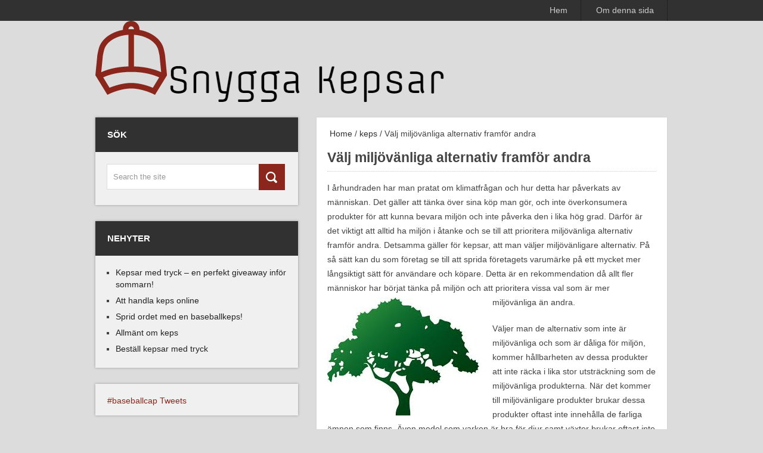

--- FILE ---
content_type: text/html; charset=UTF-8
request_url: https://urlshorteningservicefortwitter.com/valj-miljovanliga-alternativ-framfor-andra/
body_size: 7829
content:
<!DOCTYPE html>
<html class="no-js" lang="en-US">
<head>
	<meta charset="UTF-8">
	<!-- Always force latest IE rendering engine (even in intranet) & Chrome Frame -->
	<!--[if IE ]>
	<meta http-equiv="X-UA-Compatible" content="IE=edge,chrome=1">
	<![endif]-->
	<link rel="profile" href="http://gmpg.org/xfn/11" />
	<title>Välj miljövänliga alternativ framför andra | Urlshorteningservicefortwitter.com</title>
	<!--iOS/android/handheld specific -->
<link rel="apple-touch-icon" href="https://urlshorteningservicefortwitter.com/wp-content/themes/dualshock/apple-touch-icon.png" />
<meta name="viewport" content="width=device-width, initial-scale=1, maximum-scale=1">
<meta name="apple-mobile-web-app-capable" content="yes">
<meta name="apple-mobile-web-app-status-bar-style" content="black">
	<link rel="pingback" href="https://urlshorteningservicefortwitter.com/xmlrpc.php" />
		<meta name='robots' content='max-image-preview:large' />
<link rel='dns-prefetch' href='//fonts.googleapis.com' />
<link rel='dns-prefetch' href='//s.w.org' />
<link rel="alternate" type="application/rss+xml" title="Urlshorteningservicefortwitter.com &raquo; Feed" href="https://urlshorteningservicefortwitter.com/feed/" />
<script type="text/javascript">
window._wpemojiSettings = {"baseUrl":"https:\/\/s.w.org\/images\/core\/emoji\/13.1.0\/72x72\/","ext":".png","svgUrl":"https:\/\/s.w.org\/images\/core\/emoji\/13.1.0\/svg\/","svgExt":".svg","source":{"concatemoji":"https:\/\/urlshorteningservicefortwitter.com\/wp-includes\/js\/wp-emoji-release.min.js?ver=5.9"}};
/*! This file is auto-generated */
!function(e,a,t){var n,r,o,i=a.createElement("canvas"),p=i.getContext&&i.getContext("2d");function s(e,t){var a=String.fromCharCode;p.clearRect(0,0,i.width,i.height),p.fillText(a.apply(this,e),0,0);e=i.toDataURL();return p.clearRect(0,0,i.width,i.height),p.fillText(a.apply(this,t),0,0),e===i.toDataURL()}function c(e){var t=a.createElement("script");t.src=e,t.defer=t.type="text/javascript",a.getElementsByTagName("head")[0].appendChild(t)}for(o=Array("flag","emoji"),t.supports={everything:!0,everythingExceptFlag:!0},r=0;r<o.length;r++)t.supports[o[r]]=function(e){if(!p||!p.fillText)return!1;switch(p.textBaseline="top",p.font="600 32px Arial",e){case"flag":return s([127987,65039,8205,9895,65039],[127987,65039,8203,9895,65039])?!1:!s([55356,56826,55356,56819],[55356,56826,8203,55356,56819])&&!s([55356,57332,56128,56423,56128,56418,56128,56421,56128,56430,56128,56423,56128,56447],[55356,57332,8203,56128,56423,8203,56128,56418,8203,56128,56421,8203,56128,56430,8203,56128,56423,8203,56128,56447]);case"emoji":return!s([10084,65039,8205,55357,56613],[10084,65039,8203,55357,56613])}return!1}(o[r]),t.supports.everything=t.supports.everything&&t.supports[o[r]],"flag"!==o[r]&&(t.supports.everythingExceptFlag=t.supports.everythingExceptFlag&&t.supports[o[r]]);t.supports.everythingExceptFlag=t.supports.everythingExceptFlag&&!t.supports.flag,t.DOMReady=!1,t.readyCallback=function(){t.DOMReady=!0},t.supports.everything||(n=function(){t.readyCallback()},a.addEventListener?(a.addEventListener("DOMContentLoaded",n,!1),e.addEventListener("load",n,!1)):(e.attachEvent("onload",n),a.attachEvent("onreadystatechange",function(){"complete"===a.readyState&&t.readyCallback()})),(n=t.source||{}).concatemoji?c(n.concatemoji):n.wpemoji&&n.twemoji&&(c(n.twemoji),c(n.wpemoji)))}(window,document,window._wpemojiSettings);
</script>
<style type="text/css">
img.wp-smiley,
img.emoji {
	display: inline !important;
	border: none !important;
	box-shadow: none !important;
	height: 1em !important;
	width: 1em !important;
	margin: 0 0.07em !important;
	vertical-align: -0.1em !important;
	background: none !important;
	padding: 0 !important;
}
</style>
	<link rel='stylesheet' id='wp-block-library-css'  href='https://urlshorteningservicefortwitter.com/wp-includes/css/dist/block-library/style.min.css?ver=5.9' type='text/css' media='all' />
<style id='global-styles-inline-css' type='text/css'>
body{--wp--preset--color--black: #000000;--wp--preset--color--cyan-bluish-gray: #abb8c3;--wp--preset--color--white: #ffffff;--wp--preset--color--pale-pink: #f78da7;--wp--preset--color--vivid-red: #cf2e2e;--wp--preset--color--luminous-vivid-orange: #ff6900;--wp--preset--color--luminous-vivid-amber: #fcb900;--wp--preset--color--light-green-cyan: #7bdcb5;--wp--preset--color--vivid-green-cyan: #00d084;--wp--preset--color--pale-cyan-blue: #8ed1fc;--wp--preset--color--vivid-cyan-blue: #0693e3;--wp--preset--color--vivid-purple: #9b51e0;--wp--preset--gradient--vivid-cyan-blue-to-vivid-purple: linear-gradient(135deg,rgba(6,147,227,1) 0%,rgb(155,81,224) 100%);--wp--preset--gradient--light-green-cyan-to-vivid-green-cyan: linear-gradient(135deg,rgb(122,220,180) 0%,rgb(0,208,130) 100%);--wp--preset--gradient--luminous-vivid-amber-to-luminous-vivid-orange: linear-gradient(135deg,rgba(252,185,0,1) 0%,rgba(255,105,0,1) 100%);--wp--preset--gradient--luminous-vivid-orange-to-vivid-red: linear-gradient(135deg,rgba(255,105,0,1) 0%,rgb(207,46,46) 100%);--wp--preset--gradient--very-light-gray-to-cyan-bluish-gray: linear-gradient(135deg,rgb(238,238,238) 0%,rgb(169,184,195) 100%);--wp--preset--gradient--cool-to-warm-spectrum: linear-gradient(135deg,rgb(74,234,220) 0%,rgb(151,120,209) 20%,rgb(207,42,186) 40%,rgb(238,44,130) 60%,rgb(251,105,98) 80%,rgb(254,248,76) 100%);--wp--preset--gradient--blush-light-purple: linear-gradient(135deg,rgb(255,206,236) 0%,rgb(152,150,240) 100%);--wp--preset--gradient--blush-bordeaux: linear-gradient(135deg,rgb(254,205,165) 0%,rgb(254,45,45) 50%,rgb(107,0,62) 100%);--wp--preset--gradient--luminous-dusk: linear-gradient(135deg,rgb(255,203,112) 0%,rgb(199,81,192) 50%,rgb(65,88,208) 100%);--wp--preset--gradient--pale-ocean: linear-gradient(135deg,rgb(255,245,203) 0%,rgb(182,227,212) 50%,rgb(51,167,181) 100%);--wp--preset--gradient--electric-grass: linear-gradient(135deg,rgb(202,248,128) 0%,rgb(113,206,126) 100%);--wp--preset--gradient--midnight: linear-gradient(135deg,rgb(2,3,129) 0%,rgb(40,116,252) 100%);--wp--preset--duotone--dark-grayscale: url('#wp-duotone-dark-grayscale');--wp--preset--duotone--grayscale: url('#wp-duotone-grayscale');--wp--preset--duotone--purple-yellow: url('#wp-duotone-purple-yellow');--wp--preset--duotone--blue-red: url('#wp-duotone-blue-red');--wp--preset--duotone--midnight: url('#wp-duotone-midnight');--wp--preset--duotone--magenta-yellow: url('#wp-duotone-magenta-yellow');--wp--preset--duotone--purple-green: url('#wp-duotone-purple-green');--wp--preset--duotone--blue-orange: url('#wp-duotone-blue-orange');--wp--preset--font-size--small: 13px;--wp--preset--font-size--medium: 20px;--wp--preset--font-size--large: 36px;--wp--preset--font-size--x-large: 42px;}.has-black-color{color: var(--wp--preset--color--black) !important;}.has-cyan-bluish-gray-color{color: var(--wp--preset--color--cyan-bluish-gray) !important;}.has-white-color{color: var(--wp--preset--color--white) !important;}.has-pale-pink-color{color: var(--wp--preset--color--pale-pink) !important;}.has-vivid-red-color{color: var(--wp--preset--color--vivid-red) !important;}.has-luminous-vivid-orange-color{color: var(--wp--preset--color--luminous-vivid-orange) !important;}.has-luminous-vivid-amber-color{color: var(--wp--preset--color--luminous-vivid-amber) !important;}.has-light-green-cyan-color{color: var(--wp--preset--color--light-green-cyan) !important;}.has-vivid-green-cyan-color{color: var(--wp--preset--color--vivid-green-cyan) !important;}.has-pale-cyan-blue-color{color: var(--wp--preset--color--pale-cyan-blue) !important;}.has-vivid-cyan-blue-color{color: var(--wp--preset--color--vivid-cyan-blue) !important;}.has-vivid-purple-color{color: var(--wp--preset--color--vivid-purple) !important;}.has-black-background-color{background-color: var(--wp--preset--color--black) !important;}.has-cyan-bluish-gray-background-color{background-color: var(--wp--preset--color--cyan-bluish-gray) !important;}.has-white-background-color{background-color: var(--wp--preset--color--white) !important;}.has-pale-pink-background-color{background-color: var(--wp--preset--color--pale-pink) !important;}.has-vivid-red-background-color{background-color: var(--wp--preset--color--vivid-red) !important;}.has-luminous-vivid-orange-background-color{background-color: var(--wp--preset--color--luminous-vivid-orange) !important;}.has-luminous-vivid-amber-background-color{background-color: var(--wp--preset--color--luminous-vivid-amber) !important;}.has-light-green-cyan-background-color{background-color: var(--wp--preset--color--light-green-cyan) !important;}.has-vivid-green-cyan-background-color{background-color: var(--wp--preset--color--vivid-green-cyan) !important;}.has-pale-cyan-blue-background-color{background-color: var(--wp--preset--color--pale-cyan-blue) !important;}.has-vivid-cyan-blue-background-color{background-color: var(--wp--preset--color--vivid-cyan-blue) !important;}.has-vivid-purple-background-color{background-color: var(--wp--preset--color--vivid-purple) !important;}.has-black-border-color{border-color: var(--wp--preset--color--black) !important;}.has-cyan-bluish-gray-border-color{border-color: var(--wp--preset--color--cyan-bluish-gray) !important;}.has-white-border-color{border-color: var(--wp--preset--color--white) !important;}.has-pale-pink-border-color{border-color: var(--wp--preset--color--pale-pink) !important;}.has-vivid-red-border-color{border-color: var(--wp--preset--color--vivid-red) !important;}.has-luminous-vivid-orange-border-color{border-color: var(--wp--preset--color--luminous-vivid-orange) !important;}.has-luminous-vivid-amber-border-color{border-color: var(--wp--preset--color--luminous-vivid-amber) !important;}.has-light-green-cyan-border-color{border-color: var(--wp--preset--color--light-green-cyan) !important;}.has-vivid-green-cyan-border-color{border-color: var(--wp--preset--color--vivid-green-cyan) !important;}.has-pale-cyan-blue-border-color{border-color: var(--wp--preset--color--pale-cyan-blue) !important;}.has-vivid-cyan-blue-border-color{border-color: var(--wp--preset--color--vivid-cyan-blue) !important;}.has-vivid-purple-border-color{border-color: var(--wp--preset--color--vivid-purple) !important;}.has-vivid-cyan-blue-to-vivid-purple-gradient-background{background: var(--wp--preset--gradient--vivid-cyan-blue-to-vivid-purple) !important;}.has-light-green-cyan-to-vivid-green-cyan-gradient-background{background: var(--wp--preset--gradient--light-green-cyan-to-vivid-green-cyan) !important;}.has-luminous-vivid-amber-to-luminous-vivid-orange-gradient-background{background: var(--wp--preset--gradient--luminous-vivid-amber-to-luminous-vivid-orange) !important;}.has-luminous-vivid-orange-to-vivid-red-gradient-background{background: var(--wp--preset--gradient--luminous-vivid-orange-to-vivid-red) !important;}.has-very-light-gray-to-cyan-bluish-gray-gradient-background{background: var(--wp--preset--gradient--very-light-gray-to-cyan-bluish-gray) !important;}.has-cool-to-warm-spectrum-gradient-background{background: var(--wp--preset--gradient--cool-to-warm-spectrum) !important;}.has-blush-light-purple-gradient-background{background: var(--wp--preset--gradient--blush-light-purple) !important;}.has-blush-bordeaux-gradient-background{background: var(--wp--preset--gradient--blush-bordeaux) !important;}.has-luminous-dusk-gradient-background{background: var(--wp--preset--gradient--luminous-dusk) !important;}.has-pale-ocean-gradient-background{background: var(--wp--preset--gradient--pale-ocean) !important;}.has-electric-grass-gradient-background{background: var(--wp--preset--gradient--electric-grass) !important;}.has-midnight-gradient-background{background: var(--wp--preset--gradient--midnight) !important;}.has-small-font-size{font-size: var(--wp--preset--font-size--small) !important;}.has-medium-font-size{font-size: var(--wp--preset--font-size--medium) !important;}.has-large-font-size{font-size: var(--wp--preset--font-size--large) !important;}.has-x-large-font-size{font-size: var(--wp--preset--font-size--x-large) !important;}
</style>
<link rel='stylesheet' id='contact-form-7-css'  href='https://urlshorteningservicefortwitter.com/wp-content/plugins/contact-form-7/includes/css/styles.css?ver=5.5.5' type='text/css' media='all' />
<link rel='stylesheet' id='hfe-style-css'  href='https://urlshorteningservicefortwitter.com/wp-content/plugins/header-footer-elementor/assets/css/header-footer-elementor.css?ver=1.6.9' type='text/css' media='all' />
<link rel='stylesheet' id='elementor-icons-css'  href='https://urlshorteningservicefortwitter.com/wp-content/plugins/elementor/assets/lib/eicons/css/elementor-icons.min.css?ver=5.11.0' type='text/css' media='all' />
<link rel='stylesheet' id='elementor-animations-css'  href='https://urlshorteningservicefortwitter.com/wp-content/plugins/elementor/assets/lib/animations/animations.min.css?ver=3.2.3' type='text/css' media='all' />
<link rel='stylesheet' id='elementor-frontend-css'  href='https://urlshorteningservicefortwitter.com/wp-content/plugins/elementor/assets/css/frontend.min.css?ver=3.2.3' type='text/css' media='all' />
<style id='elementor-frontend-inline-css' type='text/css'>
@font-face{font-family:eicons;src:url(https://urlshorteningservicefortwitter.com/wp-content/plugins/elementor/assets/lib/eicons/fonts/eicons.eot?5.10.0);src:url(https://urlshorteningservicefortwitter.com/wp-content/plugins/elementor/assets/lib/eicons/fonts/eicons.eot?5.10.0#iefix) format("embedded-opentype"),url(https://urlshorteningservicefortwitter.com/wp-content/plugins/elementor/assets/lib/eicons/fonts/eicons.woff2?5.10.0) format("woff2"),url(https://urlshorteningservicefortwitter.com/wp-content/plugins/elementor/assets/lib/eicons/fonts/eicons.woff?5.10.0) format("woff"),url(https://urlshorteningservicefortwitter.com/wp-content/plugins/elementor/assets/lib/eicons/fonts/eicons.ttf?5.10.0) format("truetype"),url(https://urlshorteningservicefortwitter.com/wp-content/plugins/elementor/assets/lib/eicons/fonts/eicons.svg?5.10.0#eicon) format("svg");font-weight:400;font-style:normal}
</style>
<link rel='stylesheet' id='elementor-post-46-css'  href='https://urlshorteningservicefortwitter.com/wp-content/uploads/sites/41/elementor/css/post-46.css?ver=1621516278' type='text/css' media='all' />
<link rel='stylesheet' id='elementor-global-css'  href='https://urlshorteningservicefortwitter.com/wp-content/uploads/sites/41/elementor/css/global.css?ver=1621516278' type='text/css' media='all' />
<link rel='stylesheet' id='stylesheet-css'  href='https://urlshorteningservicefortwitter.com/wp-content/themes/dualshock/style.css?ver=5.9' type='text/css' media='all' />
<style id='stylesheet-inline-css' type='text/css'>

		body {background-color:#dcdcdc; }
		body {background-image: url();}
		.sbutton { border-color:#8b261c;}
		footer .widget li a:hover, .sidebar.c-4-12 a:hover, .copyrights a, .title a:hover, .pagination a, .pagination2, .post-info a, .readMore a:hover, .secondary-navigation a:hover, .sidebar .textwidget a, footer .textwidget a, .single_post .tags a { color:#8b261c; }	
		.sbutton, .top .toplink, .mts-subscribe input[type='submit'], .related-posts li, .flex-control-paging li a.flex-active, #commentform input#submit, .reply a, #wp-calendar thead th, #wp-calendar td:hover, #wp-calendar td a:hover, #wp-calendar td:hover a, #tabber .inside li, .pagination a, .pagination2, .tagcloud a { background-color:#8b261c; color: #fff!important; }
		.article { float: right;}
		.sidebar.c-4-12 { float: left; padding-right: 0; }
		.post-info,.postauthor,#commentsAdd{display:none;}
#header h1, #header h2{margin: 0px 0 20px;}
			
</style>
<link rel='stylesheet' id='GoogleFonts-css'  href='http://fonts.googleapis.com/css?family=Play%3Aregular%2Cbold&#038;v1&#038;ver=5.9' type='text/css' media='all' />
<link rel='stylesheet' id='google-fonts-1-css'  href='https://fonts.googleapis.com/css?family=Roboto%3A100%2C100italic%2C200%2C200italic%2C300%2C300italic%2C400%2C400italic%2C500%2C500italic%2C600%2C600italic%2C700%2C700italic%2C800%2C800italic%2C900%2C900italic%7CRoboto+Slab%3A100%2C100italic%2C200%2C200italic%2C300%2C300italic%2C400%2C400italic%2C500%2C500italic%2C600%2C600italic%2C700%2C700italic%2C800%2C800italic%2C900%2C900italic&#038;display=auto&#038;ver=5.9' type='text/css' media='all' />
<script type='text/javascript' src='https://urlshorteningservicefortwitter.com/wp-includes/js/jquery/jquery.min.js?ver=3.6.0' id='jquery-core-js'></script>
<script type='text/javascript' src='https://urlshorteningservicefortwitter.com/wp-includes/js/jquery/jquery-migrate.min.js?ver=3.3.2' id='jquery-migrate-js'></script>
<script type='text/javascript' src='https://urlshorteningservicefortwitter.com/wp-content/themes/dualshock/js/modernizr.min.js?ver=5.9' id='modernizr-js'></script>
<script type='text/javascript' src='https://urlshorteningservicefortwitter.com/wp-content/themes/dualshock/js/customscript.js?ver=5.9' id='customscript-js'></script>
<link rel="https://api.w.org/" href="https://urlshorteningservicefortwitter.com/wp-json/" /><link rel="alternate" type="application/json" href="https://urlshorteningservicefortwitter.com/wp-json/wp/v2/posts/11" /><link rel="EditURI" type="application/rsd+xml" title="RSD" href="https://urlshorteningservicefortwitter.com/xmlrpc.php?rsd" />
<link rel="wlwmanifest" type="application/wlwmanifest+xml" href="https://urlshorteningservicefortwitter.com/wp-includes/wlwmanifest.xml" /> 
<!--Theme by MyThemeShop.com-->
<link rel="canonical" href="https://urlshorteningservicefortwitter.com/valj-miljovanliga-alternativ-framfor-andra/" />
<link rel='shortlink' href='https://urlshorteningservicefortwitter.com/?p=11' />
<link rel="alternate" type="application/json+oembed" href="https://urlshorteningservicefortwitter.com/wp-json/oembed/1.0/embed?url=https%3A%2F%2Furlshorteningservicefortwitter.com%2Fvalj-miljovanliga-alternativ-framfor-andra%2F" />
<link rel="alternate" type="text/xml+oembed" href="https://urlshorteningservicefortwitter.com/wp-json/oembed/1.0/embed?url=https%3A%2F%2Furlshorteningservicefortwitter.com%2Fvalj-miljovanliga-alternativ-framfor-andra%2F&#038;format=xml" />
</head>
<body id ="blog" class="post-template-default single single-post postid-11 single-format-standard main ehf-template-dualshock ehf-stylesheet-dualshock elementor-default elementor-kit-46">
	<header class="main-header">
		<div class="secondary-navigation">
			<nav id="navigation" >
									<ul id="menu-menu-1" class="menu"><li id="menu-item-39" class="menu-item menu-item-type-custom menu-item-object-custom menu-item-home menu-item-39"><a href="http://urlshorteningservicefortwitter.com/">Hem</a></li>
<li id="menu-item-40" class="menu-item menu-item-type-post_type menu-item-object-page menu-item-40"><a href="https://urlshorteningservicefortwitter.com/om-denna-sida/">Om denna sida</a></li>
</ul>								<a href="#" id="pull">Menu</a>  
			</nav>
		</div>
		<div class="container">
			<div id="header">
															  <h2 id="logo" class="image-logo">
								<a href="https://urlshorteningservicefortwitter.com"><img src="http://urlshorteningservicefortwitter.com/wp-content/uploads/sites/41/2016/11/Logomakr_4bRSFu.png" alt="Urlshorteningservicefortwitter.com"></a>
							</h2>
													              
			</div>
		</div>    
	</header>
	<div class="main-container"><div id="page" class="single">
	<div class="content">
		<article class="article">
			<div id="content_box" >
									<div id="post-11" class="g post post-11 type-post status-publish format-standard has-post-thumbnail hentry category-keps has_thumb">
						<div class="single_post">
															<div class="breadcrumb"><a href="https://urlshorteningservicefortwitter.com" rel="nofollow"><i class="icon-home"></i>&nbsp;Home</a>&nbsp;/&nbsp;<a href="https://urlshorteningservicefortwitter.com/category/keps/" rel="nofollow">keps</a>&nbsp;/&nbsp;Välj miljövänliga alternativ framför andra</div>
														<header>
								<h1 class="title single-title">Välj miljövänliga alternativ framför andra</h1>
															</header><!--.headline_area-->
							<div class="post-single-content box mark-links">
								<p>I århundraden har man pratat om klimatfrågan och hur detta har påverkats av människan. Det gäller att tänka över sina köp man gör, och inte överkonsumera produkter för att kunna bevara miljön och inte påverka den i lika hög grad. Därför är det viktigt att alltid ha miljön i åtanke och se till att prioritera miljövänliga alternativ framför andra. Detsamma gäller för kepsar, att man väljer miljövänligare alternativ. På så sätt kan du som företag se till att sprida företagets varumärke på ett mycket mer långsiktigt sätt för användare och köpare. Detta är en rekommendation då allt fler människor har börjat tänka på miljön och att prioritera vissa val som är mer miljövänliga än andra.<img class="size-full wp-image-19 alignleft" src="http://urlshorteningservicefortwitter.com/wp-content/uploads/sites/41/2016/10/download-70.jpg" alt="download-70" width="255" height="198" /></p>
<p>Väljer man de alternativ som inte är miljövänliga och som är dåliga för miljön, kommer hållbarheten av dessa produkter att inte räcka i lika stor utsträckning som de miljövänliga produkterna. När det kommer till miljövänligare produkter brukar dessa produkter oftast inte innehålla de farliga ämnen som finns. Även medel som varken är bra för djur samt växter brukar oftast inte användas i dessa produkter. Det finns en rad olika fördelar man får när man väljer de miljövänliga alternativen framför några andra alternativ. Dessa produkter kan också skilja sig rätt mycket i pris, när det kommer till jämförelsen av de olika val man kan göra.</p>
<p>När man väljer miljövänligare alternativ framför andra, kan man göra reklam för detta och visa för sina köpare samt användare. Idag har det blivit mycket trendigt och allt fler företag väljer att använda sig av miljövänliga alternativ för att kunna visa upp för andra att man skonar om miljön. Det kan också vara en bra sak för företaget att sälja miljövänliga alternativ, men också att kunna dela ut produkter till sina kunder för att sprida ett företags varumärke runt om i världen.</p>
																							</div>
						</div><!--.post-content box mark-links-->
							
							<div class="related-posts"><div class="postauthor-top"><h3>Related Posts</h3></div><ul>								<li class="">
									<a rel="nofollow" class="relatedthumb" href="https://urlshorteningservicefortwitter.com/att-handla-keps-online/" rel="bookmark" title="Att handla keps online">
										<span class="rthumb">
																							<img width="85" height="60" src="https://urlshorteningservicefortwitter.com/wp-content/uploads/sites/41/2016/10/cap-38061_960_720.png" class="attachment-widgetthumb size-widgetthumb wp-post-image" alt="" loading="lazy" title="" srcset="https://urlshorteningservicefortwitter.com/wp-content/uploads/sites/41/2016/10/cap-38061_960_720.png 960w, https://urlshorteningservicefortwitter.com/wp-content/uploads/sites/41/2016/10/cap-38061_960_720-300x211.png 300w, https://urlshorteningservicefortwitter.com/wp-content/uploads/sites/41/2016/10/cap-38061_960_720-768x539.png 768w" sizes="(max-width: 85px) 100vw, 85px" />																					</span>
										<span class="related_title">
											Att handla keps online										</span>
									</a>
                                    <span class="related_theauthor">by <a rel="nofollow" href="https://urlshorteningservicefortwitter.com/author/samsafari/" title="Posts by Samsafari" rel="author">Samsafari</a></span>
								</li>
																<li class="last">
									<a rel="nofollow" class="relatedthumb" href="https://urlshorteningservicefortwitter.com/allmant-om-keps/" rel="bookmark" title="Allmänt om keps">
										<span class="rthumb">
																							<img width="85" height="65" src="https://urlshorteningservicefortwitter.com/wp-content/uploads/sites/41/2016/10/images-31-85x65.jpg" class="attachment-widgetthumb size-widgetthumb wp-post-image" alt="" loading="lazy" title="" />																					</span>
										<span class="related_title">
											Allmänt om keps										</span>
									</a>
                                    <span class="related_theauthor">by <a rel="nofollow" href="https://urlshorteningservicefortwitter.com/author/samsafari/" title="Posts by Samsafari" rel="author">Samsafari</a></span>
								</li>
								</ul></div>							<!-- .related-posts -->
                          
													<div class="postauthor">
								<h4>About the Author</h4>
								<img alt='' src='https://secure.gravatar.com/avatar/b55e588c6bcdfda4448932542c34f3d4?s=100&#038;d=mm&#038;r=g' srcset='https://secure.gravatar.com/avatar/b55e588c6bcdfda4448932542c34f3d4?s=200&#038;d=mm&#038;r=g 2x' class='avatar avatar-100 photo' height='100' width='100' loading='lazy'/>								<h5>Samsafari</h5>
								<p></p>
							</div>
						  
					</div>
												</div>
		</article>
		<aside class="sidebar c-4-12">
	<div id="sidebars" class="g">
		<div class="sidebar">
			<ul class="sidebar_list">
				<div id="search-2" class="widget widget-sidebar widget_search"><h3 class="widget-title">Sök</h3><form method="get" id="searchform" class="search-form" action="https://urlshorteningservicefortwitter.com" _lpchecked="1">
	<fieldset>
		<input type="text" name="s" id="s" value="Search the site" onblur="if (this.value == '') {this.value = 'Search the site';}" onfocus="if (this.value == 'Search the site') {this.value = '';}" >
		<input id="search-image" class="sbutton" type="submit" value="">
	</fieldset>
</form></div>
		<div id="recent-posts-2" class="widget widget-sidebar widget_recent_entries">
		<h3 class="widget-title">Nehyter</h3>
		<ul>
											<li>
					<a href="https://urlshorteningservicefortwitter.com/kepsar-med-tryck-en-perfekt-giveaway-infor-sommarn/">Kepsar med tryck &#8211; en perfekt giveaway inför sommarn!</a>
									</li>
											<li>
					<a href="https://urlshorteningservicefortwitter.com/att-handla-keps-online/">Att handla keps online</a>
									</li>
											<li>
					<a href="https://urlshorteningservicefortwitter.com/sprid-ordet-med-en-baseballkeps/">Sprid ordet med en baseballkeps!</a>
									</li>
											<li>
					<a href="https://urlshorteningservicefortwitter.com/allmant-om-keps/">Allmänt om keps</a>
									</li>
											<li>
					<a href="https://urlshorteningservicefortwitter.com/bestall-kepsar-med-tryck/">Beställ kepsar med tryck</a>
									</li>
					</ul>

		</div><div id="text-4" class="widget widget-sidebar widget_text">			<div class="textwidget">            <a class="twitter-timeline"  href="https://twitter.com/hashtag/baseballcap" data-widget-id="791608329869099008">#baseballcap Tweets</a>
            <script>!function(d,s,id){var js,fjs=d.getElementsByTagName(s)[0],p=/^http:/.test(d.location)?'http':'https';if(!d.getElementById(id)){js=d.createElement(s);js.id=id;js.src=p+"://platform.twitter.com/widgets.js";fjs.parentNode.insertBefore(js,fjs);}}(document,"script","twitter-wjs");</script>
          </div>
		</div>			</ul>
		</div>
	</div><!--sidebars-->
</aside>		</div>
	</div><!--#page-->
</div><!--.main-container-->
<footer>
	<div class="container">
		<div class="footer-widgets">
			<div class="f-widget f-widget-1">
							</div>
			<div class="f-widget f-widget-2">
							</div>
			<div class="f-widget f-widget-3 last">
							</div>
		</div><!--.footer-widgets-->
	</div><!--.container-->
</footer><!--footer-->
<div class="copyrights">
	<!--start copyrights-->
<div class="row" id="copyright-note">
<span><a href="https://urlshorteningservicefortwitter.com/" title="">Urlshorteningservicefortwitter.com</a> Copyright &copy; 2026.</span>
<div class="top">&nbsp;<a href="#top" class="toplink"> </a></div>
</div>
<!--end copyrights-->
</div> 
<svg xmlns="http://www.w3.org/2000/svg" viewBox="0 0 0 0" width="0" height="0" focusable="false" role="none" style="visibility: hidden; position: absolute; left: -9999px; overflow: hidden;" ><defs><filter id="wp-duotone-dark-grayscale"><feColorMatrix color-interpolation-filters="sRGB" type="matrix" values=" .299 .587 .114 0 0 .299 .587 .114 0 0 .299 .587 .114 0 0 .299 .587 .114 0 0 " /><feComponentTransfer color-interpolation-filters="sRGB" ><feFuncR type="table" tableValues="0 0.49803921568627" /><feFuncG type="table" tableValues="0 0.49803921568627" /><feFuncB type="table" tableValues="0 0.49803921568627" /><feFuncA type="table" tableValues="1 1" /></feComponentTransfer><feComposite in2="SourceGraphic" operator="in" /></filter></defs></svg><svg xmlns="http://www.w3.org/2000/svg" viewBox="0 0 0 0" width="0" height="0" focusable="false" role="none" style="visibility: hidden; position: absolute; left: -9999px; overflow: hidden;" ><defs><filter id="wp-duotone-grayscale"><feColorMatrix color-interpolation-filters="sRGB" type="matrix" values=" .299 .587 .114 0 0 .299 .587 .114 0 0 .299 .587 .114 0 0 .299 .587 .114 0 0 " /><feComponentTransfer color-interpolation-filters="sRGB" ><feFuncR type="table" tableValues="0 1" /><feFuncG type="table" tableValues="0 1" /><feFuncB type="table" tableValues="0 1" /><feFuncA type="table" tableValues="1 1" /></feComponentTransfer><feComposite in2="SourceGraphic" operator="in" /></filter></defs></svg><svg xmlns="http://www.w3.org/2000/svg" viewBox="0 0 0 0" width="0" height="0" focusable="false" role="none" style="visibility: hidden; position: absolute; left: -9999px; overflow: hidden;" ><defs><filter id="wp-duotone-purple-yellow"><feColorMatrix color-interpolation-filters="sRGB" type="matrix" values=" .299 .587 .114 0 0 .299 .587 .114 0 0 .299 .587 .114 0 0 .299 .587 .114 0 0 " /><feComponentTransfer color-interpolation-filters="sRGB" ><feFuncR type="table" tableValues="0.54901960784314 0.98823529411765" /><feFuncG type="table" tableValues="0 1" /><feFuncB type="table" tableValues="0.71764705882353 0.25490196078431" /><feFuncA type="table" tableValues="1 1" /></feComponentTransfer><feComposite in2="SourceGraphic" operator="in" /></filter></defs></svg><svg xmlns="http://www.w3.org/2000/svg" viewBox="0 0 0 0" width="0" height="0" focusable="false" role="none" style="visibility: hidden; position: absolute; left: -9999px; overflow: hidden;" ><defs><filter id="wp-duotone-blue-red"><feColorMatrix color-interpolation-filters="sRGB" type="matrix" values=" .299 .587 .114 0 0 .299 .587 .114 0 0 .299 .587 .114 0 0 .299 .587 .114 0 0 " /><feComponentTransfer color-interpolation-filters="sRGB" ><feFuncR type="table" tableValues="0 1" /><feFuncG type="table" tableValues="0 0.27843137254902" /><feFuncB type="table" tableValues="0.5921568627451 0.27843137254902" /><feFuncA type="table" tableValues="1 1" /></feComponentTransfer><feComposite in2="SourceGraphic" operator="in" /></filter></defs></svg><svg xmlns="http://www.w3.org/2000/svg" viewBox="0 0 0 0" width="0" height="0" focusable="false" role="none" style="visibility: hidden; position: absolute; left: -9999px; overflow: hidden;" ><defs><filter id="wp-duotone-midnight"><feColorMatrix color-interpolation-filters="sRGB" type="matrix" values=" .299 .587 .114 0 0 .299 .587 .114 0 0 .299 .587 .114 0 0 .299 .587 .114 0 0 " /><feComponentTransfer color-interpolation-filters="sRGB" ><feFuncR type="table" tableValues="0 0" /><feFuncG type="table" tableValues="0 0.64705882352941" /><feFuncB type="table" tableValues="0 1" /><feFuncA type="table" tableValues="1 1" /></feComponentTransfer><feComposite in2="SourceGraphic" operator="in" /></filter></defs></svg><svg xmlns="http://www.w3.org/2000/svg" viewBox="0 0 0 0" width="0" height="0" focusable="false" role="none" style="visibility: hidden; position: absolute; left: -9999px; overflow: hidden;" ><defs><filter id="wp-duotone-magenta-yellow"><feColorMatrix color-interpolation-filters="sRGB" type="matrix" values=" .299 .587 .114 0 0 .299 .587 .114 0 0 .299 .587 .114 0 0 .299 .587 .114 0 0 " /><feComponentTransfer color-interpolation-filters="sRGB" ><feFuncR type="table" tableValues="0.78039215686275 1" /><feFuncG type="table" tableValues="0 0.94901960784314" /><feFuncB type="table" tableValues="0.35294117647059 0.47058823529412" /><feFuncA type="table" tableValues="1 1" /></feComponentTransfer><feComposite in2="SourceGraphic" operator="in" /></filter></defs></svg><svg xmlns="http://www.w3.org/2000/svg" viewBox="0 0 0 0" width="0" height="0" focusable="false" role="none" style="visibility: hidden; position: absolute; left: -9999px; overflow: hidden;" ><defs><filter id="wp-duotone-purple-green"><feColorMatrix color-interpolation-filters="sRGB" type="matrix" values=" .299 .587 .114 0 0 .299 .587 .114 0 0 .299 .587 .114 0 0 .299 .587 .114 0 0 " /><feComponentTransfer color-interpolation-filters="sRGB" ><feFuncR type="table" tableValues="0.65098039215686 0.40392156862745" /><feFuncG type="table" tableValues="0 1" /><feFuncB type="table" tableValues="0.44705882352941 0.4" /><feFuncA type="table" tableValues="1 1" /></feComponentTransfer><feComposite in2="SourceGraphic" operator="in" /></filter></defs></svg><svg xmlns="http://www.w3.org/2000/svg" viewBox="0 0 0 0" width="0" height="0" focusable="false" role="none" style="visibility: hidden; position: absolute; left: -9999px; overflow: hidden;" ><defs><filter id="wp-duotone-blue-orange"><feColorMatrix color-interpolation-filters="sRGB" type="matrix" values=" .299 .587 .114 0 0 .299 .587 .114 0 0 .299 .587 .114 0 0 .299 .587 .114 0 0 " /><feComponentTransfer color-interpolation-filters="sRGB" ><feFuncR type="table" tableValues="0.098039215686275 1" /><feFuncG type="table" tableValues="0 0.66274509803922" /><feFuncB type="table" tableValues="0.84705882352941 0.41960784313725" /><feFuncA type="table" tableValues="1 1" /></feComponentTransfer><feComposite in2="SourceGraphic" operator="in" /></filter></defs></svg><script type='text/javascript' src='https://urlshorteningservicefortwitter.com/wp-includes/js/dist/vendor/regenerator-runtime.min.js?ver=0.13.9' id='regenerator-runtime-js'></script>
<script type='text/javascript' src='https://urlshorteningservicefortwitter.com/wp-includes/js/dist/vendor/wp-polyfill.min.js?ver=3.15.0' id='wp-polyfill-js'></script>
<script type='text/javascript' id='contact-form-7-js-extra'>
/* <![CDATA[ */
var wpcf7 = {"api":{"root":"https:\/\/urlshorteningservicefortwitter.com\/wp-json\/","namespace":"contact-form-7\/v1"}};
/* ]]> */
</script>
<script type='text/javascript' src='https://urlshorteningservicefortwitter.com/wp-content/plugins/contact-form-7/includes/js/index.js?ver=5.5.5' id='contact-form-7-js'></script>
</body>
</html>